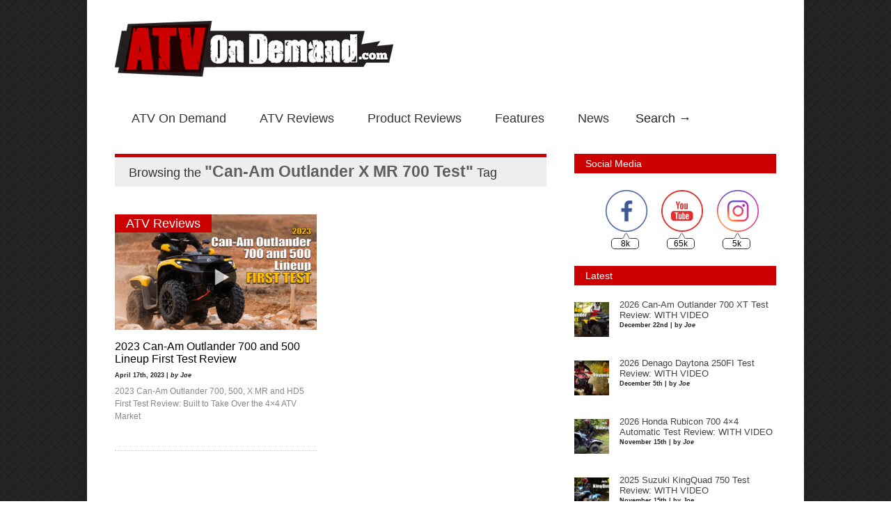

--- FILE ---
content_type: text/html; charset=UTF-8
request_url: https://www.atvondemand.com/tag/can-am-outlander-x-mr-700-test/
body_size: 12461
content:

<!doctype html >
<!--[if lt IE 7]> <html class="no-js ie6 oldie" lang="en"> <![endif]-->
<!--[if IE 7]>    <html class="no-js ie7 oldie" lang="en"> <![endif]-->
<!--[if IE 8]>    <html class="no-js ie8 oldie" lang="en"> <![endif]-->
<!--[if gt IE 8]><!--> <html class="no-js" lang="en-US"> <!--<![endif]-->

<head>
	
	<meta http-equiv="Content-Type" content="text/html; charset=UTF-8"/>
	
	<title>Can-Am Outlander X MR 700 Test Archives - ATV On Demand</title>
	
		
	<meta name="description" content="ATV Tests and Product Reviews">

	<meta name="viewport" content="width=device-width, initial-scale=1, maximum-scale=1"> 
		
	<meta name='robots' content='index, follow, max-image-preview:large, max-snippet:-1, max-video-preview:-1' />
<script type="text/javascript" id="wpp-js" src="https://www.atvondemand.com/wp-content/plugins/wordpress-popular-posts/assets/js/wpp.min.js" data-sampling="0" data-sampling-rate="100" data-api-url="https://www.atvondemand.com/wp-json/wordpress-popular-posts" data-post-id="0" data-token="9988fb899e" data-lang="0" data-debug="0"></script>

	<!-- This site is optimized with the Yoast SEO plugin v23.2 - https://yoast.com/wordpress/plugins/seo/ -->
	<link rel="canonical" href="https://www.atvondemand.com/tag/can-am-outlander-x-mr-700-test/" />
	<meta property="og:locale" content="en_US" />
	<meta property="og:type" content="article" />
	<meta property="og:title" content="Can-Am Outlander X MR 700 Test Archives - ATV On Demand" />
	<meta property="og:url" content="https://www.atvondemand.com/tag/can-am-outlander-x-mr-700-test/" />
	<meta property="og:site_name" content="ATV On Demand" />
	<meta name="twitter:card" content="summary_large_image" />
	<script type="application/ld+json" class="yoast-schema-graph">{"@context":"https://schema.org","@graph":[{"@type":"CollectionPage","@id":"https://www.atvondemand.com/tag/can-am-outlander-x-mr-700-test/","url":"https://www.atvondemand.com/tag/can-am-outlander-x-mr-700-test/","name":"Can-Am Outlander X MR 700 Test Archives - ATV On Demand","isPartOf":{"@id":"https://www.atvondemand.com/#website"},"primaryImageOfPage":{"@id":"https://www.atvondemand.com/tag/can-am-outlander-x-mr-700-test/#primaryimage"},"image":{"@id":"https://www.atvondemand.com/tag/can-am-outlander-x-mr-700-test/#primaryimage"},"thumbnailUrl":"https://www.atvondemand.com/wp-content/uploads/2023/04/2023-Can-Am-Outlander-700-and-500-First-Test-Review-Cover-scaled.jpg","breadcrumb":{"@id":"https://www.atvondemand.com/tag/can-am-outlander-x-mr-700-test/#breadcrumb"},"inLanguage":"en-US"},{"@type":"ImageObject","inLanguage":"en-US","@id":"https://www.atvondemand.com/tag/can-am-outlander-x-mr-700-test/#primaryimage","url":"https://www.atvondemand.com/wp-content/uploads/2023/04/2023-Can-Am-Outlander-700-and-500-First-Test-Review-Cover-scaled.jpg","contentUrl":"https://www.atvondemand.com/wp-content/uploads/2023/04/2023-Can-Am-Outlander-700-and-500-First-Test-Review-Cover-scaled.jpg","width":2560,"height":1440},{"@type":"BreadcrumbList","@id":"https://www.atvondemand.com/tag/can-am-outlander-x-mr-700-test/#breadcrumb","itemListElement":[{"@type":"ListItem","position":1,"name":"Home","item":"https://www.atvondemand.com/"},{"@type":"ListItem","position":2,"name":"Can-Am Outlander X MR 700 Test"}]},{"@type":"WebSite","@id":"https://www.atvondemand.com/#website","url":"https://www.atvondemand.com/","name":"ATV on Demand","description":"ATV Tests and Product Reviews","publisher":{"@id":"https://www.atvondemand.com/#organization"},"potentialAction":[{"@type":"SearchAction","target":{"@type":"EntryPoint","urlTemplate":"https://www.atvondemand.com/?s={search_term_string}"},"query-input":"required name=search_term_string"}],"inLanguage":"en-US"},{"@type":"Organization","@id":"https://www.atvondemand.com/#organization","name":"ATV On Demand","url":"https://www.atvondemand.com/","logo":{"@type":"ImageObject","inLanguage":"en-US","@id":"https://www.atvondemand.com/#/schema/logo/image/","url":"https://www.atvondemand.com/wp-content/uploads/2021/06/ATVOD_logo_preferred_colorless3.png","contentUrl":"https://www.atvondemand.com/wp-content/uploads/2021/06/ATVOD_logo_preferred_colorless3.png","width":400,"height":100,"caption":"ATV On Demand"},"image":{"@id":"https://www.atvondemand.com/#/schema/logo/image/"},"sameAs":["https://www.facebook.com/ATVonDemand/","https://www.instagram.com/atvondemand/","https://www.youtube.com/user/ATVonDemand"]}]}</script>
	<!-- / Yoast SEO plugin. -->


<link rel='dns-prefetch' href='//www.googletagmanager.com' />
<link rel='dns-prefetch' href='//pagead2.googlesyndication.com' />
<link rel="alternate" type="application/rss+xml" title="ATV On Demand &raquo; Feed" href="https://www.atvondemand.com/feed/" />
<link rel="alternate" type="application/rss+xml" title="ATV On Demand &raquo; Can-Am Outlander X MR 700 Test Tag Feed" href="https://www.atvondemand.com/tag/can-am-outlander-x-mr-700-test/feed/" />
<script type="text/javascript">
/* <![CDATA[ */
window._wpemojiSettings = {"baseUrl":"https:\/\/s.w.org\/images\/core\/emoji\/15.0.3\/72x72\/","ext":".png","svgUrl":"https:\/\/s.w.org\/images\/core\/emoji\/15.0.3\/svg\/","svgExt":".svg","source":{"concatemoji":"https:\/\/www.atvondemand.com\/wp-includes\/js\/wp-emoji-release.min.js?ver=6.6.4"}};
/*! This file is auto-generated */
!function(i,n){var o,s,e;function c(e){try{var t={supportTests:e,timestamp:(new Date).valueOf()};sessionStorage.setItem(o,JSON.stringify(t))}catch(e){}}function p(e,t,n){e.clearRect(0,0,e.canvas.width,e.canvas.height),e.fillText(t,0,0);var t=new Uint32Array(e.getImageData(0,0,e.canvas.width,e.canvas.height).data),r=(e.clearRect(0,0,e.canvas.width,e.canvas.height),e.fillText(n,0,0),new Uint32Array(e.getImageData(0,0,e.canvas.width,e.canvas.height).data));return t.every(function(e,t){return e===r[t]})}function u(e,t,n){switch(t){case"flag":return n(e,"\ud83c\udff3\ufe0f\u200d\u26a7\ufe0f","\ud83c\udff3\ufe0f\u200b\u26a7\ufe0f")?!1:!n(e,"\ud83c\uddfa\ud83c\uddf3","\ud83c\uddfa\u200b\ud83c\uddf3")&&!n(e,"\ud83c\udff4\udb40\udc67\udb40\udc62\udb40\udc65\udb40\udc6e\udb40\udc67\udb40\udc7f","\ud83c\udff4\u200b\udb40\udc67\u200b\udb40\udc62\u200b\udb40\udc65\u200b\udb40\udc6e\u200b\udb40\udc67\u200b\udb40\udc7f");case"emoji":return!n(e,"\ud83d\udc26\u200d\u2b1b","\ud83d\udc26\u200b\u2b1b")}return!1}function f(e,t,n){var r="undefined"!=typeof WorkerGlobalScope&&self instanceof WorkerGlobalScope?new OffscreenCanvas(300,150):i.createElement("canvas"),a=r.getContext("2d",{willReadFrequently:!0}),o=(a.textBaseline="top",a.font="600 32px Arial",{});return e.forEach(function(e){o[e]=t(a,e,n)}),o}function t(e){var t=i.createElement("script");t.src=e,t.defer=!0,i.head.appendChild(t)}"undefined"!=typeof Promise&&(o="wpEmojiSettingsSupports",s=["flag","emoji"],n.supports={everything:!0,everythingExceptFlag:!0},e=new Promise(function(e){i.addEventListener("DOMContentLoaded",e,{once:!0})}),new Promise(function(t){var n=function(){try{var e=JSON.parse(sessionStorage.getItem(o));if("object"==typeof e&&"number"==typeof e.timestamp&&(new Date).valueOf()<e.timestamp+604800&&"object"==typeof e.supportTests)return e.supportTests}catch(e){}return null}();if(!n){if("undefined"!=typeof Worker&&"undefined"!=typeof OffscreenCanvas&&"undefined"!=typeof URL&&URL.createObjectURL&&"undefined"!=typeof Blob)try{var e="postMessage("+f.toString()+"("+[JSON.stringify(s),u.toString(),p.toString()].join(",")+"));",r=new Blob([e],{type:"text/javascript"}),a=new Worker(URL.createObjectURL(r),{name:"wpTestEmojiSupports"});return void(a.onmessage=function(e){c(n=e.data),a.terminate(),t(n)})}catch(e){}c(n=f(s,u,p))}t(n)}).then(function(e){for(var t in e)n.supports[t]=e[t],n.supports.everything=n.supports.everything&&n.supports[t],"flag"!==t&&(n.supports.everythingExceptFlag=n.supports.everythingExceptFlag&&n.supports[t]);n.supports.everythingExceptFlag=n.supports.everythingExceptFlag&&!n.supports.flag,n.DOMReady=!1,n.readyCallback=function(){n.DOMReady=!0}}).then(function(){return e}).then(function(){var e;n.supports.everything||(n.readyCallback(),(e=n.source||{}).concatemoji?t(e.concatemoji):e.wpemoji&&e.twemoji&&(t(e.twemoji),t(e.wpemoji)))}))}((window,document),window._wpemojiSettings);
/* ]]> */
</script>
<link rel='stylesheet' id='main_css-css' href='https://www.atvondemand.com/wp-content/themes/gonzo/style.css?ver=6.6.4' type='text/css' media='all' />
<style id='wp-emoji-styles-inline-css' type='text/css'>

	img.wp-smiley, img.emoji {
		display: inline !important;
		border: none !important;
		box-shadow: none !important;
		height: 1em !important;
		width: 1em !important;
		margin: 0 0.07em !important;
		vertical-align: -0.1em !important;
		background: none !important;
		padding: 0 !important;
	}
</style>
<link rel='stylesheet' id='wp-block-library-css' href='https://www.atvondemand.com/wp-includes/css/dist/block-library/style.min.css?ver=6.6.4' type='text/css' media='all' />
<style id='classic-theme-styles-inline-css' type='text/css'>
/*! This file is auto-generated */
.wp-block-button__link{color:#fff;background-color:#32373c;border-radius:9999px;box-shadow:none;text-decoration:none;padding:calc(.667em + 2px) calc(1.333em + 2px);font-size:1.125em}.wp-block-file__button{background:#32373c;color:#fff;text-decoration:none}
</style>
<style id='global-styles-inline-css' type='text/css'>
:root{--wp--preset--aspect-ratio--square: 1;--wp--preset--aspect-ratio--4-3: 4/3;--wp--preset--aspect-ratio--3-4: 3/4;--wp--preset--aspect-ratio--3-2: 3/2;--wp--preset--aspect-ratio--2-3: 2/3;--wp--preset--aspect-ratio--16-9: 16/9;--wp--preset--aspect-ratio--9-16: 9/16;--wp--preset--color--black: #000000;--wp--preset--color--cyan-bluish-gray: #abb8c3;--wp--preset--color--white: #ffffff;--wp--preset--color--pale-pink: #f78da7;--wp--preset--color--vivid-red: #cf2e2e;--wp--preset--color--luminous-vivid-orange: #ff6900;--wp--preset--color--luminous-vivid-amber: #fcb900;--wp--preset--color--light-green-cyan: #7bdcb5;--wp--preset--color--vivid-green-cyan: #00d084;--wp--preset--color--pale-cyan-blue: #8ed1fc;--wp--preset--color--vivid-cyan-blue: #0693e3;--wp--preset--color--vivid-purple: #9b51e0;--wp--preset--gradient--vivid-cyan-blue-to-vivid-purple: linear-gradient(135deg,rgba(6,147,227,1) 0%,rgb(155,81,224) 100%);--wp--preset--gradient--light-green-cyan-to-vivid-green-cyan: linear-gradient(135deg,rgb(122,220,180) 0%,rgb(0,208,130) 100%);--wp--preset--gradient--luminous-vivid-amber-to-luminous-vivid-orange: linear-gradient(135deg,rgba(252,185,0,1) 0%,rgba(255,105,0,1) 100%);--wp--preset--gradient--luminous-vivid-orange-to-vivid-red: linear-gradient(135deg,rgba(255,105,0,1) 0%,rgb(207,46,46) 100%);--wp--preset--gradient--very-light-gray-to-cyan-bluish-gray: linear-gradient(135deg,rgb(238,238,238) 0%,rgb(169,184,195) 100%);--wp--preset--gradient--cool-to-warm-spectrum: linear-gradient(135deg,rgb(74,234,220) 0%,rgb(151,120,209) 20%,rgb(207,42,186) 40%,rgb(238,44,130) 60%,rgb(251,105,98) 80%,rgb(254,248,76) 100%);--wp--preset--gradient--blush-light-purple: linear-gradient(135deg,rgb(255,206,236) 0%,rgb(152,150,240) 100%);--wp--preset--gradient--blush-bordeaux: linear-gradient(135deg,rgb(254,205,165) 0%,rgb(254,45,45) 50%,rgb(107,0,62) 100%);--wp--preset--gradient--luminous-dusk: linear-gradient(135deg,rgb(255,203,112) 0%,rgb(199,81,192) 50%,rgb(65,88,208) 100%);--wp--preset--gradient--pale-ocean: linear-gradient(135deg,rgb(255,245,203) 0%,rgb(182,227,212) 50%,rgb(51,167,181) 100%);--wp--preset--gradient--electric-grass: linear-gradient(135deg,rgb(202,248,128) 0%,rgb(113,206,126) 100%);--wp--preset--gradient--midnight: linear-gradient(135deg,rgb(2,3,129) 0%,rgb(40,116,252) 100%);--wp--preset--font-size--small: 13px;--wp--preset--font-size--medium: 20px;--wp--preset--font-size--large: 36px;--wp--preset--font-size--x-large: 42px;--wp--preset--spacing--20: 0.44rem;--wp--preset--spacing--30: 0.67rem;--wp--preset--spacing--40: 1rem;--wp--preset--spacing--50: 1.5rem;--wp--preset--spacing--60: 2.25rem;--wp--preset--spacing--70: 3.38rem;--wp--preset--spacing--80: 5.06rem;--wp--preset--shadow--natural: 6px 6px 9px rgba(0, 0, 0, 0.2);--wp--preset--shadow--deep: 12px 12px 50px rgba(0, 0, 0, 0.4);--wp--preset--shadow--sharp: 6px 6px 0px rgba(0, 0, 0, 0.2);--wp--preset--shadow--outlined: 6px 6px 0px -3px rgba(255, 255, 255, 1), 6px 6px rgba(0, 0, 0, 1);--wp--preset--shadow--crisp: 6px 6px 0px rgba(0, 0, 0, 1);}:where(.is-layout-flex){gap: 0.5em;}:where(.is-layout-grid){gap: 0.5em;}body .is-layout-flex{display: flex;}.is-layout-flex{flex-wrap: wrap;align-items: center;}.is-layout-flex > :is(*, div){margin: 0;}body .is-layout-grid{display: grid;}.is-layout-grid > :is(*, div){margin: 0;}:where(.wp-block-columns.is-layout-flex){gap: 2em;}:where(.wp-block-columns.is-layout-grid){gap: 2em;}:where(.wp-block-post-template.is-layout-flex){gap: 1.25em;}:where(.wp-block-post-template.is-layout-grid){gap: 1.25em;}.has-black-color{color: var(--wp--preset--color--black) !important;}.has-cyan-bluish-gray-color{color: var(--wp--preset--color--cyan-bluish-gray) !important;}.has-white-color{color: var(--wp--preset--color--white) !important;}.has-pale-pink-color{color: var(--wp--preset--color--pale-pink) !important;}.has-vivid-red-color{color: var(--wp--preset--color--vivid-red) !important;}.has-luminous-vivid-orange-color{color: var(--wp--preset--color--luminous-vivid-orange) !important;}.has-luminous-vivid-amber-color{color: var(--wp--preset--color--luminous-vivid-amber) !important;}.has-light-green-cyan-color{color: var(--wp--preset--color--light-green-cyan) !important;}.has-vivid-green-cyan-color{color: var(--wp--preset--color--vivid-green-cyan) !important;}.has-pale-cyan-blue-color{color: var(--wp--preset--color--pale-cyan-blue) !important;}.has-vivid-cyan-blue-color{color: var(--wp--preset--color--vivid-cyan-blue) !important;}.has-vivid-purple-color{color: var(--wp--preset--color--vivid-purple) !important;}.has-black-background-color{background-color: var(--wp--preset--color--black) !important;}.has-cyan-bluish-gray-background-color{background-color: var(--wp--preset--color--cyan-bluish-gray) !important;}.has-white-background-color{background-color: var(--wp--preset--color--white) !important;}.has-pale-pink-background-color{background-color: var(--wp--preset--color--pale-pink) !important;}.has-vivid-red-background-color{background-color: var(--wp--preset--color--vivid-red) !important;}.has-luminous-vivid-orange-background-color{background-color: var(--wp--preset--color--luminous-vivid-orange) !important;}.has-luminous-vivid-amber-background-color{background-color: var(--wp--preset--color--luminous-vivid-amber) !important;}.has-light-green-cyan-background-color{background-color: var(--wp--preset--color--light-green-cyan) !important;}.has-vivid-green-cyan-background-color{background-color: var(--wp--preset--color--vivid-green-cyan) !important;}.has-pale-cyan-blue-background-color{background-color: var(--wp--preset--color--pale-cyan-blue) !important;}.has-vivid-cyan-blue-background-color{background-color: var(--wp--preset--color--vivid-cyan-blue) !important;}.has-vivid-purple-background-color{background-color: var(--wp--preset--color--vivid-purple) !important;}.has-black-border-color{border-color: var(--wp--preset--color--black) !important;}.has-cyan-bluish-gray-border-color{border-color: var(--wp--preset--color--cyan-bluish-gray) !important;}.has-white-border-color{border-color: var(--wp--preset--color--white) !important;}.has-pale-pink-border-color{border-color: var(--wp--preset--color--pale-pink) !important;}.has-vivid-red-border-color{border-color: var(--wp--preset--color--vivid-red) !important;}.has-luminous-vivid-orange-border-color{border-color: var(--wp--preset--color--luminous-vivid-orange) !important;}.has-luminous-vivid-amber-border-color{border-color: var(--wp--preset--color--luminous-vivid-amber) !important;}.has-light-green-cyan-border-color{border-color: var(--wp--preset--color--light-green-cyan) !important;}.has-vivid-green-cyan-border-color{border-color: var(--wp--preset--color--vivid-green-cyan) !important;}.has-pale-cyan-blue-border-color{border-color: var(--wp--preset--color--pale-cyan-blue) !important;}.has-vivid-cyan-blue-border-color{border-color: var(--wp--preset--color--vivid-cyan-blue) !important;}.has-vivid-purple-border-color{border-color: var(--wp--preset--color--vivid-purple) !important;}.has-vivid-cyan-blue-to-vivid-purple-gradient-background{background: var(--wp--preset--gradient--vivid-cyan-blue-to-vivid-purple) !important;}.has-light-green-cyan-to-vivid-green-cyan-gradient-background{background: var(--wp--preset--gradient--light-green-cyan-to-vivid-green-cyan) !important;}.has-luminous-vivid-amber-to-luminous-vivid-orange-gradient-background{background: var(--wp--preset--gradient--luminous-vivid-amber-to-luminous-vivid-orange) !important;}.has-luminous-vivid-orange-to-vivid-red-gradient-background{background: var(--wp--preset--gradient--luminous-vivid-orange-to-vivid-red) !important;}.has-very-light-gray-to-cyan-bluish-gray-gradient-background{background: var(--wp--preset--gradient--very-light-gray-to-cyan-bluish-gray) !important;}.has-cool-to-warm-spectrum-gradient-background{background: var(--wp--preset--gradient--cool-to-warm-spectrum) !important;}.has-blush-light-purple-gradient-background{background: var(--wp--preset--gradient--blush-light-purple) !important;}.has-blush-bordeaux-gradient-background{background: var(--wp--preset--gradient--blush-bordeaux) !important;}.has-luminous-dusk-gradient-background{background: var(--wp--preset--gradient--luminous-dusk) !important;}.has-pale-ocean-gradient-background{background: var(--wp--preset--gradient--pale-ocean) !important;}.has-electric-grass-gradient-background{background: var(--wp--preset--gradient--electric-grass) !important;}.has-midnight-gradient-background{background: var(--wp--preset--gradient--midnight) !important;}.has-small-font-size{font-size: var(--wp--preset--font-size--small) !important;}.has-medium-font-size{font-size: var(--wp--preset--font-size--medium) !important;}.has-large-font-size{font-size: var(--wp--preset--font-size--large) !important;}.has-x-large-font-size{font-size: var(--wp--preset--font-size--x-large) !important;}
:where(.wp-block-post-template.is-layout-flex){gap: 1.25em;}:where(.wp-block-post-template.is-layout-grid){gap: 1.25em;}
:where(.wp-block-columns.is-layout-flex){gap: 2em;}:where(.wp-block-columns.is-layout-grid){gap: 2em;}
:root :where(.wp-block-pullquote){font-size: 1.5em;line-height: 1.6;}
</style>
<link rel='stylesheet' id='SFSImainCss-css' href='https://www.atvondemand.com/wp-content/plugins/ultimate-social-media-icons/css/sfsi-style.css?ver=2.9.2' type='text/css' media='all' />
<link rel='stylesheet' id='wordpress-popular-posts-css-css' href='https://www.atvondemand.com/wp-content/themes/gonzo/wpp.css?ver=7.0.1' type='text/css' media='all' />
<link rel='stylesheet' id='gallery-to-slideshow-css' href='https://www.atvondemand.com/wp-content/themes/gonzo/includes/plugins/gallery-to-slideshow/css/gallery-to-slideshow.css?ver=1.4.2' type='text/css' media='all' />
<script type="text/javascript" id="jquery-core-js-extra">
/* <![CDATA[ */
var gonzo_script = {"post_id":"14613","ajaxurl":"https:\/\/www.atvondemand.com\/wp-admin\/admin-ajax.php"};
/* ]]> */
</script>
<script type="text/javascript" src="https://www.atvondemand.com/wp-includes/js/jquery/jquery.min.js?ver=3.7.1" id="jquery-core-js"></script>
<script type="text/javascript" src="https://www.atvondemand.com/wp-includes/js/jquery/jquery-migrate.min.js?ver=3.4.1" id="jquery-migrate-js"></script>
<script type="text/javascript" src="https://www.atvondemand.com/wp-content/themes/gonzo/js/libs/modernizr-2.0.6.min.js?ver=6.6.4" id="modernizr-js"></script>
<script type="text/javascript" src="https://www.atvondemand.com/wp-content/themes/gonzo/js/scripts.js?ver=6.6.4" id="scripts-js"></script>
<link rel="https://api.w.org/" href="https://www.atvondemand.com/wp-json/" /><link rel="alternate" title="JSON" type="application/json" href="https://www.atvondemand.com/wp-json/wp/v2/tags/2077" /><link rel="EditURI" type="application/rsd+xml" title="RSD" href="https://www.atvondemand.com/xmlrpc.php?rsd" />
<meta name="generator" content="WordPress 6.6.4" />
<meta name="generator" content="Site Kit by Google 1.132.0" /><meta name="follow.[base64]" content="X3NRCn28WUS2g50BHcqm"/>            <style id="wpp-loading-animation-styles">@-webkit-keyframes bgslide{from{background-position-x:0}to{background-position-x:-200%}}@keyframes bgslide{from{background-position-x:0}to{background-position-x:-200%}}.wpp-widget-block-placeholder,.wpp-shortcode-placeholder{margin:0 auto;width:60px;height:3px;background:#dd3737;background:linear-gradient(90deg,#dd3737 0%,#571313 10%,#dd3737 100%);background-size:200% auto;border-radius:3px;-webkit-animation:bgslide 1s infinite linear;animation:bgslide 1s infinite linear}</style>
            
<!-- Google AdSense meta tags added by Site Kit -->
<meta name="google-adsense-platform-account" content="ca-host-pub-2644536267352236">
<meta name="google-adsense-platform-domain" content="sitekit.withgoogle.com">
<!-- End Google AdSense meta tags added by Site Kit -->

<!-- Google AdSense snippet added by Site Kit -->
<script type="text/javascript" async="async" src="https://pagead2.googlesyndication.com/pagead/js/adsbygoogle.js?client=ca-pub-0373477899402788&amp;host=ca-host-pub-2644536267352236" crossorigin="anonymous"></script>

<!-- End Google AdSense snippet added by Site Kit -->
	
	<!--[if IE 8]><link rel="stylesheet" type="text/css" media="all" href="https://www.atvondemand.com/wp-content/themes/gonzo/css/ie8.css" /><![endif]-->
	
	<!--[if IE 7]><link rel="stylesheet" type="text/css" media="all" href="https://www.atvondemand.com/wp-content/themes/gonzo/css/ie7.css" /><![endif]-->
	
	
	<link href='http://fonts.googleapis.com/css?family=Open+Sans:400italic,700italic,400,700' rel='stylesheet' type='text/css'>
	
		
	<noscript>
		<style>
			.es-carousel ul{display:block;}
		</style>
	</noscript>	
	
	<style>#back-top a:hover span, input.omc-header-search-button, .widget_calendar thead>tr>th, a.omc-blog-one-anchor, span.omc-module-a-stars-over, span.leading-article.omc-module-a-stars-over, span.omc-blog-two-stars-over, span.omc-featured-stars-over, .flex-direction-nav li .prev:hover, .flex-direction-nav li .next:hover, a.omc-social-small:hover, .es-nav span.es-nav-next:hover, .es-nav span.es-nav-prev:hover {background-color:#cc0000;}

	.widget_categories > ul > li > a:hover, a#omc-main-navigation ul li.current-menu-item a, nav#omc-main-navigation ul li.current-category-ancestor a, nav#omc-main-navigation ul li.current-menu-parent a, nav#omc-main-navigation ul li.current-post-ancestor a, a.omc-featured-label, a.omc-flex-category, h1.omc-half-width-label a,	a.omc-title-category-context, div.omc-category-block a, span.omc-criteria-percentage, div.omc-authorbox p a, h3.omc-default-widget-header, div.search-button, h3.widgettitle, h3.widgettitle span, 	.widget_categories > ul > li > a:hover, .flex-control-nav li a:hover, .flex-control-nav li a.active, .style1 ul.tabbernav li.tabberactive a, h3.omc-blog-two-cat a, h2.omc-quarter-width-label a, .pagination span, h3.omc-blog-one-cat a, nav#omc-main-navigation ul.sub-menu,  nav#omc-main-navigation ul.sub-menu,  .omc-footer-widget .tagcloud a:hover, input.search_button_sidebar, nav#omc-main-navigation ul li.current-menu-item a, nav#omc-main-navigation ul li.current-category-ancestor a, nav#omc-main-navigation ul li.current-menu-parent a, nav#omc-main-navigation ul li.current-post-ancestor a, a.omc-mobile-back-to-top, h3#comments-title, article#omc-full-article ul.omc-tabs li.active  {background:#cc0000;}

	::-moz-selection {background:#cc0000;}
	::selection {background:#cc0000;}

	div.omc-featured-overlay h1 a:hover, h5.omc-also-in a, table#wp-calendar>tbody>tr>td>a, tfoot>tr>td>a, tfoot>tr>td>a:link, tfoot>tr>td>a:visited, tfoot>tr>td>a:hover, tfoot>tr>td>a:active, .widget_calendar table#wp-calendar > tbody > tr > td > a {color:#cc0000;} 

	.flickr_badge_image:hover, .widget_nav_menu ul li a:hover, .widget_pages ul li a:hover, .widget_recent_entries ul li a:hover, .widget_archive ul li a:hover {border-color:#cc0000;}

	div.omc-cat-top  {border-top-color:#cc0000; !important}     
	
	li.comment > div {border-bottom-color:#cc0000; !important}
	
	body {background:url(https://www.atvondemand.com/wp-content/themes/gonzo/images/backgrounds/tactile_noise.png) scroll transparent;} #omc-container {box-shadow:0px 0px 10px rgba(0, 0, 0, 0.1); -moz-box-shadow:0px 0px 10px rgba(0, 0, 0, 0.1);}/* Put your custom css in here  */
.xoxo > li { margin-bottom:0; }
@media only screen and (max-width: 480px) { /*Remove background for 320px displays*/
	div#omc-transparent-layer {background:none;}
}

body {font-family:Open Sans, sans-serif;}body {font-size:12px;}article#omc-full-article p {color:#333333}
</style>
	
</head>

<body class="archive tag tag-can-am-outlander-x-mr-700-test tag-2077 sfsi_actvite_theme_thin" >

	<div id="fb-root">
	</div>
	<script>(function(d, s, id) {var js, fjs = d.getElementsByTagName(s)[0];  if (d.getElementById(id)) return;  js = d.createElement(s); js.id = id;  js.src = "//connect.facebook.net/en_US/all.js#xfbml=1";  fjs.parentNode.insertBefore(js, fjs); }(document, 'script', 'facebook-jssdk'));</script>

	<div id="omc-transparent-layer">
	
	<!-- <div class="preloaders" style=""></div>  -->
		
				
		<div id="omc-container">
			
			<header>
			
					
				
				<a id="omc-logo" href="https://www.atvondemand.com"><img src="https://www.atvondemand.com//wp-content/uploads/2013/03/ATVOD_logo_preferred_colorless3.png" alt="ATV On Demand logo"  /></a>
					
				<nav id="omc-main-navigation">				
				
										
					<div class="omc-over-480"><ul id="menu-main-menu" class="menu"><li id='menu-item-9854'  class="menu-item menu-item-type-post_type menu-item-object-page menu-item-home menu-item-has-children"><a  href="https://www.atvondemand.com/">ATV On Demand</a> 
<ul class="sub-menu">
<li id='menu-item-10823'  class="menu-item menu-item-type-custom menu-item-object-custom"><a  href="http://utvondemand.com/">UTV on Demand</a> </li>
</ul>
</li>
<li id='menu-item-9824'  class="menu-item menu-item-type-taxonomy menu-item-object-category menu-item-has-children"><a  href="https://www.atvondemand.com/category/atv-reviews/">ATV Reviews</a> 
<ul class="sub-menu">
<li id='menu-item-9826'  class="menu-item menu-item-type-taxonomy menu-item-object-category"><a  href="https://www.atvondemand.com/category/atv-reviews/sport-atv/">Sport</a> </li>
<li id='menu-item-9827'  class="menu-item menu-item-type-taxonomy menu-item-object-category"><a  href="https://www.atvondemand.com/category/atv-reviews/sport-utility/">Sport Utility</a> </li>
<li id='menu-item-9828'  class="menu-item menu-item-type-taxonomy menu-item-object-category"><a  href="https://www.atvondemand.com/category/atv-reviews/vintage-atv/">Vintage</a> </li>
<li id='menu-item-9829'  class="menu-item menu-item-type-taxonomy menu-item-object-category"><a  href="https://www.atvondemand.com/category/atv-reviews/youth-atv/">Youth</a> </li>
<li id='menu-item-9839'  class="menu-item menu-item-type-taxonomy menu-item-object-category"><a  href="https://www.atvondemand.com/category/atv-reviews/atv-projects/">Projects</a> </li>
<li id='menu-item-9825'  class="menu-item menu-item-type-taxonomy menu-item-object-category"><a  href="https://www.atvondemand.com/category/atv-reviews/shootouts/">Shootouts</a> </li>
</ul>
</li>
<li id='menu-item-9838'  class="menu-item menu-item-type-taxonomy menu-item-object-category menu-item-has-children"><a  href="https://www.atvondemand.com/category/product-reviews/">Product Reviews</a> 
<ul class="sub-menu">
<li id='menu-item-9848'  class="menu-item menu-item-type-taxonomy menu-item-object-category"><a  href="https://www.atvondemand.com/category/product-reviews/engine-product-reviews/">Engine</a> </li>
<li id='menu-item-9845'  class="menu-item menu-item-type-taxonomy menu-item-object-category"><a  href="https://www.atvondemand.com/category/product-reviews/chassis-suspension/">Chassis/Suspension</a> </li>
<li id='menu-item-9850'  class="menu-item menu-item-type-taxonomy menu-item-object-category"><a  href="https://www.atvondemand.com/category/product-reviews/tires-wheels/">Tires/Wheels</a> </li>
<li id='menu-item-9847'  class="menu-item menu-item-type-taxonomy menu-item-object-category"><a  href="https://www.atvondemand.com/category/product-reviews/controls/">Controls</a> </li>
<li id='menu-item-9853'  class="menu-item menu-item-type-taxonomy menu-item-object-category"><a  href="https://www.atvondemand.com/category/product-reviews/protection/">Protection</a> </li>
<li id='menu-item-9851'  class="menu-item menu-item-type-taxonomy menu-item-object-category"><a  href="https://www.atvondemand.com/category/product-reviews/braking/">Braking</a> </li>
<li id='menu-item-9844'  class="menu-item menu-item-type-taxonomy menu-item-object-category"><a  href="https://www.atvondemand.com/category/product-reviews/bodygraphics/">Body/Graphics</a> </li>
<li id='menu-item-9852'  class="menu-item menu-item-type-taxonomy menu-item-object-category"><a  href="https://www.atvondemand.com/category/product-reviews/utilityk-implements/">Implements</a> </li>
<li id='menu-item-9849'  class="menu-item menu-item-type-taxonomy menu-item-object-category"><a  href="https://www.atvondemand.com/category/product-reviews/riding-gear-product-reviews/">Riding Gear</a> </li>
<li id='menu-item-9846'  class="menu-item menu-item-type-taxonomy menu-item-object-category"><a  href="https://www.atvondemand.com/category/product-reviews/chemicals-tools/">Chemicals/Tools</a> </li>
</ul>
</li>
<li id='menu-item-9830'  class="menu-item menu-item-type-taxonomy menu-item-object-category menu-item-has-children"><a  href="https://www.atvondemand.com/category/features/">Features</a> 
<ul class="sub-menu">
<li id='menu-item-10980'  class="menu-item menu-item-type-taxonomy menu-item-object-category"><a  href="https://www.atvondemand.com/category/features/tech-tips-features/">Tech Tips</a> </li>
<li id='menu-item-9833'  class="menu-item menu-item-type-taxonomy menu-item-object-category"><a  href="https://www.atvondemand.com/category/features/first-looks/">First Looks</a> </li>
<li id='menu-item-9843'  class="menu-item menu-item-type-taxonomy menu-item-object-category"><a  href="https://www.atvondemand.com/category/features/track-and-trails/">Tracks/Trails</a> </li>
<li id='menu-item-9832'  class="menu-item menu-item-type-taxonomy menu-item-object-category"><a  href="https://www.atvondemand.com/category/features/events/">Events</a> </li>
<li id='menu-item-9831'  class="menu-item menu-item-type-taxonomy menu-item-object-category"><a  href="https://www.atvondemand.com/category/features/buyers-guide/">Buyers Guides</a> </li>
</ul>
</li>
<li id='menu-item-9834'  class="menu-item menu-item-type-taxonomy menu-item-object-category menu-item-has-children"><a  href="https://www.atvondemand.com/category/news/">News</a> 
<ul class="sub-menu">
<li id='menu-item-9836'  class="menu-item menu-item-type-taxonomy menu-item-object-category"><a  href="https://www.atvondemand.com/category/news/new-product/">New Product</a> </li>
<li id='menu-item-9837'  class="menu-item menu-item-type-taxonomy menu-item-object-category"><a  href="https://www.atvondemand.com/category/news/racing/">Racing</a> </li>
<li id='menu-item-9835'  class="menu-item menu-item-type-taxonomy menu-item-object-category"><a  href="https://www.atvondemand.com/category/news/industry/">Industry</a> </li>
</ul>
</li>
<li id="omc-header-search">				
						<span id="omc-search-overlay">Search &rarr;</span>
						<form method="get" id="desktop-search" class="omc-search-form" action="https://www.atvondemand.com/">
							<input type="text" class="omc-header-search-input-box" value=""  name="s" id="fffff">
							<input type="submit" class="omc-header-search-button" id="searchsubmit" value="">
						</form>
					</li></ul></div>					
										
					<br class="clear" />
					
					<div class="omc-under-480"><select id="omc-mobile-menu"><option value="#">Navigation</option><option value="https://www.atvondemand.com/">ATV On Demand</option><option value="http://utvondemand.com/">UTV on Demand</option><option value="https://www.atvondemand.com/category/atv-reviews/">ATV Reviews</option><option value="https://www.atvondemand.com/category/atv-reviews/sport-atv/">Sport</option><option value="https://www.atvondemand.com/category/atv-reviews/sport-utility/">Sport Utility</option><option value="https://www.atvondemand.com/category/atv-reviews/vintage-atv/">Vintage</option><option value="https://www.atvondemand.com/category/atv-reviews/youth-atv/">Youth</option><option value="https://www.atvondemand.com/category/atv-reviews/atv-projects/">Projects</option><option value="https://www.atvondemand.com/category/atv-reviews/shootouts/">Shootouts</option><option value="https://www.atvondemand.com/category/product-reviews/">Product Reviews</option><option value="https://www.atvondemand.com/category/product-reviews/engine-product-reviews/">Engine</option><option value="https://www.atvondemand.com/category/product-reviews/chassis-suspension/">Chassis/Suspension</option><option value="https://www.atvondemand.com/category/product-reviews/tires-wheels/">Tires/Wheels</option><option value="https://www.atvondemand.com/category/product-reviews/controls/">Controls</option><option value="https://www.atvondemand.com/category/product-reviews/protection/">Protection</option><option value="https://www.atvondemand.com/category/product-reviews/braking/">Braking</option><option value="https://www.atvondemand.com/category/product-reviews/bodygraphics/">Body/Graphics</option><option value="https://www.atvondemand.com/category/product-reviews/utilityk-implements/">Implements</option><option value="https://www.atvondemand.com/category/product-reviews/riding-gear-product-reviews/">Riding Gear</option><option value="https://www.atvondemand.com/category/product-reviews/chemicals-tools/">Chemicals/Tools</option><option value="https://www.atvondemand.com/category/features/">Features</option><option value="https://www.atvondemand.com/category/features/tech-tips-features/">Tech Tips</option><option value="https://www.atvondemand.com/category/features/first-looks/">First Looks</option><option value="https://www.atvondemand.com/category/features/track-and-trails/">Tracks/Trails</option><option value="https://www.atvondemand.com/category/features/events/">Events</option><option value="https://www.atvondemand.com/category/features/buyers-guide/">Buyers Guides</option><option value="https://www.atvondemand.com/category/news/">News</option><option value="https://www.atvondemand.com/category/news/new-product/">New Product</option><option value="https://www.atvondemand.com/category/news/racing/">Racing</option><option value="https://www.atvondemand.com/category/news/industry/">Industry</option></select></div>						
					<div id="omc-header-search-mobi">		
					
						<form method="get" id="mobi-search" class="omc-mobi-search-form" action="https://www.atvondemand.com/">
						
							<input type="text" class="omc-header-mobi-search-input-box" value=""  name="s" id="mobi-mobi-search">
							
							<input type="submit" class="omc-header-mobi-search-button" id="seadssdrchsubmit" value="">
							
						</form>
						
					</div>	
						
				</nav>
				
				<br class="clear" />				
				
			</header>
<section id="omc-main">	
	
	<div class="omc-cat-top"><h1>Browsing the <em>"Can-Am Outlander X MR 700 Test"</em> Tag </h1></div>	

			

<article class="omc-blog-two omc-half-width-category" id="post-14613">		
    	
	<div class="omc-resize-290 omc-blog">		

				
		<h3 class="omc-blog-two-cat"><a href="https://www.atvondemand.com/?cat=2">ATV Reviews</a></h3>
		
				
		<a href="https://www.atvondemand.com/2023-can-am-outlander-700-and-500-lineup-first-test-review/" >
		
			<span class="module-a-video-icon-big omc-half-width-icon omc-module-b-left"></span>			
			<img src="https://www.atvondemand.com/wp-content/uploads/2023/04/2023-Can-Am-Outlander-700-and-500-First-Test-Review-Cover-290x166.jpg" class="omc-image-resize wp-post-image" alt="" decoding="async" />
		</a>
		
	</div><!-- /omc-resize-290 -->
	
	<div class="omc-blog-two-text">
	
		<h2><a href="https://www.atvondemand.com/2023-can-am-outlander-700-and-500-lineup-first-test-review/">2023 Can-Am Outlander 700 and 500 Lineup First Test Review</a></h2>

		<p class="omc-blog-two-date">April 17th, 2023 | <em>by Joe</em></p>
		
		<p class="omc-blog-two-exceprt" >2023 Can-Am Outlander 700, 500, X MR and HD5 First Test Review: Built to Take Over the 4&#215;4 ATV Market </p>
		
		<br class="clear" />
	
	</div><!-- /omc-blog-two-text -->
	
</article>

 

<br class="clear" />

	
</section><!-- /omc-main -->

<section id="omc-sidebar" class="omc-right">

<a href="#top" class="omc-mobile-back-to-top">Back to Top ↑</a>

<ul class="xoxo">
<li id="sfsi-widget-2" class="omc-widget sfsi"><h3 class="widgettitle"><span>Social Media</span></h3>		<div class="sfsi_widget" data-position="widget" style="display:flex;flex-wrap:wrap;justify-content: center">
			<div id='sfsi_wDiv'></div>
			<div class="norm_row sfsi_wDiv "  style="width:400px;position:absolute;;text-align:center"><div style='width:60px; height:60px;margin-left:20px;margin-bottom:30px; ' class='sfsi_wicons shuffeldiv ' ><div class='inerCnt'><a class=' sficn' data-effect='' target='_blank'  href='https://www.facebook.com/ATVonDemand/' id='sfsiid_facebook_icon' style='width:60px;height:60px;opacity:1;'  ><img data-pin-nopin='true' alt='Facebook' title='Facebook' src='https://www.atvondemand.com/wp-content/plugins/ultimate-social-media-icons/images/icons_theme/thin/thin_facebook.png' width='60' height='60' style='' class='sfcm sfsi_wicon ' data-effect=''   /></a><span class="bot_no ">8k</span></div></div><div style='width:60px; height:60px;margin-left:20px;margin-bottom:30px; ' class='sfsi_wicons shuffeldiv ' ><div class='inerCnt'><a class=' sficn' data-effect='' target='_blank'  href='https://www.youtube.com/user/ATVonDemand' id='sfsiid_youtube_icon' style='width:60px;height:60px;opacity:1;'  ><img data-pin-nopin='true' alt='YouTube' title='YouTube' src='https://www.atvondemand.com/wp-content/plugins/ultimate-social-media-icons/images/icons_theme/thin/thin_youtube.png' width='60' height='60' style='' class='sfcm sfsi_wicon ' data-effect=''   /></a><span class="bot_no ">65k</span></div></div><div style='width:60px; height:60px;margin-left:20px;margin-bottom:30px; ' class='sfsi_wicons shuffeldiv ' ><div class='inerCnt'><a class=' sficn' data-effect='' target='_blank'  href='https://www.instagram.com/atvondemand/' id='sfsiid_instagram_icon' style='width:60px;height:60px;opacity:1;'  ><img data-pin-nopin='true' alt='Instagram' title='Instagram' src='https://www.atvondemand.com/wp-content/plugins/ultimate-social-media-icons/images/icons_theme/thin/thin_instagram.png' width='60' height='60' style='' class='sfcm sfsi_wicon ' data-effect=''   /></a><span class="bot_no ">5k</span></div></div></div ><div id="sfsi_holder" class="sfsi_holders" style="position: relative; float: left;width:100%;z-index:-1;"></div ><script>window.addEventListener("sfsi_functions_loaded", function()
			{
				if (typeof sfsi_widget_set == "function") {
					sfsi_widget_set();
				}
			}); </script>			<div style="clear: both;"></div>
		</div>
	</li>		<li id="recent-posts-4" class="omc-widget widget_recent_entries">		<h3 class="widgettitle"><span>Latest</span></h3>		<ul>
				<li>
			<a href="https://www.atvondemand.com/2026-can-am-outlander-700-xt-test-review-with-video/">				
				<img src="https://www.atvondemand.com/wp-content/uploads/2025/12/2026_can-am_outlander_700_xt_test_review_thumbnail-50x50.jpg" class="wpp-thumbnail wp-post-image wp-post-image" alt="" decoding="async" loading="lazy" srcset="https://www.atvondemand.com/wp-content/uploads/2025/12/2026_can-am_outlander_700_xt_test_review_thumbnail-50x50.jpg 50w, https://www.atvondemand.com/wp-content/uploads/2025/12/2026_can-am_outlander_700_xt_test_review_thumbnail-150x150.jpg 150w, https://www.atvondemand.com/wp-content/uploads/2025/12/2026_can-am_outlander_700_xt_test_review_thumbnail-300x300.jpg 300w, https://www.atvondemand.com/wp-content/uploads/2025/12/2026_can-am_outlander_700_xt_test_review_thumbnail-186x186.jpg 186w" sizes="(max-width: 50px) 100vw, 50px" />					
			</a>				
			<a href="https://www.atvondemand.com/2026-can-am-outlander-700-xt-test-review-with-video/" title="2026 Can-Am Outlander 700 XT Test Review: WITH VIDEO">				
				<span class="wpp-post-title">2026 Can-Am Outlander 700 XT Test Review: WITH VIDEO</span>				
			</a>  				
			<span class="post-stats">December 22nd | by <span class="wpp-author">Joe</span></span>				
		</li>		<li>
			<a href="https://www.atvondemand.com/2026-denago-daytona-250fi-test-review-video-coming-soon/">				
				<img src="https://www.atvondemand.com/wp-content/uploads/2025/12/2026-Denago-Daytona-250-FI-Test-Review-Cover-v2-50x50.jpg" class="wpp-thumbnail wp-post-image wp-post-image" alt="" decoding="async" loading="lazy" srcset="https://www.atvondemand.com/wp-content/uploads/2025/12/2026-Denago-Daytona-250-FI-Test-Review-Cover-v2-50x50.jpg 50w, https://www.atvondemand.com/wp-content/uploads/2025/12/2026-Denago-Daytona-250-FI-Test-Review-Cover-v2-150x150.jpg 150w, https://www.atvondemand.com/wp-content/uploads/2025/12/2026-Denago-Daytona-250-FI-Test-Review-Cover-v2-300x300.jpg 300w, https://www.atvondemand.com/wp-content/uploads/2025/12/2026-Denago-Daytona-250-FI-Test-Review-Cover-v2-186x186.jpg 186w" sizes="(max-width: 50px) 100vw, 50px" />					
			</a>				
			<a href="https://www.atvondemand.com/2026-denago-daytona-250fi-test-review-video-coming-soon/" title="2026 Denago Daytona 250FI Test Review: WITH VIDEO">				
				<span class="wpp-post-title">2026 Denago Daytona 250FI Test Review: WITH VIDEO</span>				
			</a>  				
			<span class="post-stats">December 5th | by <span class="wpp-author">Joe</span></span>				
		</li>		<li>
			<a href="https://www.atvondemand.com/2026-honda-rubicon-700-test-review/">				
				<img src="https://www.atvondemand.com/wp-content/uploads/2025/11/2026_honda_rubicon_700x_4x4_test_review_cover-50x50.jpg" class="wpp-thumbnail wp-post-image wp-post-image" alt="" decoding="async" loading="lazy" srcset="https://www.atvondemand.com/wp-content/uploads/2025/11/2026_honda_rubicon_700x_4x4_test_review_cover-50x50.jpg 50w, https://www.atvondemand.com/wp-content/uploads/2025/11/2026_honda_rubicon_700x_4x4_test_review_cover-150x150.jpg 150w, https://www.atvondemand.com/wp-content/uploads/2025/11/2026_honda_rubicon_700x_4x4_test_review_cover-300x300.jpg 300w, https://www.atvondemand.com/wp-content/uploads/2025/11/2026_honda_rubicon_700x_4x4_test_review_cover-186x186.jpg 186w" sizes="(max-width: 50px) 100vw, 50px" />					
			</a>				
			<a href="https://www.atvondemand.com/2026-honda-rubicon-700-test-review/" title="2026 Honda Rubicon 700 4&#215;4 Automatic Test Review: WITH VIDEO">				
				<span class="wpp-post-title">2026 Honda Rubicon 700 4&#215;4 Automatic Test Review: WITH VIDEO</span>				
			</a>  				
			<span class="post-stats">November 15th | by <span class="wpp-author">Joe</span></span>				
		</li>		<li>
			<a href="https://www.atvondemand.com/2025-suzuki-kingquad-750-test-review/">				
				<img src="https://www.atvondemand.com/wp-content/uploads/2025/11/2025-Suzuki-KingQuad-750-Test-Review-Cover-50x50.jpg" class="wpp-thumbnail wp-post-image wp-post-image" alt="" decoding="async" loading="lazy" srcset="https://www.atvondemand.com/wp-content/uploads/2025/11/2025-Suzuki-KingQuad-750-Test-Review-Cover-50x50.jpg 50w, https://www.atvondemand.com/wp-content/uploads/2025/11/2025-Suzuki-KingQuad-750-Test-Review-Cover-150x150.jpg 150w, https://www.atvondemand.com/wp-content/uploads/2025/11/2025-Suzuki-KingQuad-750-Test-Review-Cover-300x300.jpg 300w, https://www.atvondemand.com/wp-content/uploads/2025/11/2025-Suzuki-KingQuad-750-Test-Review-Cover-186x186.jpg 186w" sizes="(max-width: 50px) 100vw, 50px" />					
			</a>				
			<a href="https://www.atvondemand.com/2025-suzuki-kingquad-750-test-review/" title="2025 Suzuki KingQuad 750 Test Review: WITH VIDEO">				
				<span class="wpp-post-title">2025 Suzuki KingQuad 750 Test Review: WITH VIDEO</span>				
			</a>  				
			<span class="post-stats">November 15th | by <span class="wpp-author">Joe</span></span>				
		</li>		<li>
			<a href="https://www.atvondemand.com/factory-yamaha-grizzly-700-race-test-review-ironman-gncc-2025/">				
				<img src="https://www.atvondemand.com/wp-content/uploads/2025/11/Factory-Yamaha-Grizzly-700-Race-Test-Review-Ironman-GNCC-2025-Cover-Photo-50x50.jpg" class="wpp-thumbnail wp-post-image wp-post-image" alt="" decoding="async" loading="lazy" srcset="https://www.atvondemand.com/wp-content/uploads/2025/11/Factory-Yamaha-Grizzly-700-Race-Test-Review-Ironman-GNCC-2025-Cover-Photo-50x50.jpg 50w, https://www.atvondemand.com/wp-content/uploads/2025/11/Factory-Yamaha-Grizzly-700-Race-Test-Review-Ironman-GNCC-2025-Cover-Photo-150x150.jpg 150w, https://www.atvondemand.com/wp-content/uploads/2025/11/Factory-Yamaha-Grizzly-700-Race-Test-Review-Ironman-GNCC-2025-Cover-Photo-300x300.jpg 300w, https://www.atvondemand.com/wp-content/uploads/2025/11/Factory-Yamaha-Grizzly-700-Race-Test-Review-Ironman-GNCC-2025-Cover-Photo-186x186.jpg 186w" sizes="(max-width: 50px) 100vw, 50px" />					
			</a>				
			<a href="https://www.atvondemand.com/factory-yamaha-grizzly-700-race-test-review-ironman-gncc-2025/" title="Factory Yamaha Grizzly 700 Race Test Review | Ironman GNCC 2025">				
				<span class="wpp-post-title">Factory Yamaha Grizzly 700 Race Test Review | Ironman GNCC 2025</span>				
			</a>  				
			<span class="post-stats">November 7th | by <span class="wpp-author">Joe</span></span>				
		</li>		<li>
			<a href="https://www.atvondemand.com/2026-kawasaki-brute-force-750-test-review-with-video/">				
				<img src="https://www.atvondemand.com/wp-content/uploads/2025/08/2026-Kawasaki-Brute-Force-750-Test-Cover-50x50.jpg" class="wpp-thumbnail wp-post-image wp-post-image" alt="" decoding="async" loading="lazy" srcset="https://www.atvondemand.com/wp-content/uploads/2025/08/2026-Kawasaki-Brute-Force-750-Test-Cover-50x50.jpg 50w, https://www.atvondemand.com/wp-content/uploads/2025/08/2026-Kawasaki-Brute-Force-750-Test-Cover-150x150.jpg 150w, https://www.atvondemand.com/wp-content/uploads/2025/08/2026-Kawasaki-Brute-Force-750-Test-Cover-300x300.jpg 300w, https://www.atvondemand.com/wp-content/uploads/2025/08/2026-Kawasaki-Brute-Force-750-Test-Cover-186x186.jpg 186w" sizes="(max-width: 50px) 100vw, 50px" />					
			</a>				
			<a href="https://www.atvondemand.com/2026-kawasaki-brute-force-750-test-review-with-video/" title="2026 Kawasaki Brute Force 750 Test Review: WITH VIDEO">				
				<span class="wpp-post-title">2026 Kawasaki Brute Force 750 Test Review: WITH VIDEO</span>				
			</a>  				
			<span class="post-stats">August 15th | by <span class="wpp-author">Joe</span></span>				
		</li>		</ul>
		</li>              <li id="fans_widget-3" class="omc-widget widget_fans_widget">                  <h3 class="widgettitle"><span>FANS</span></h3>							<div class="facebook-fan-box">
								<iframe src="//www.facebook.com/plugins/likebox.php?href=http%3A%2F%2Fwww.facebook.com%2F158065357836&amp;width=292&amp;height=258&amp;colorscheme=light&amp;show_faces=true&amp;border_color=%23fff&amp;stream=false&amp;header=false" scrolling="no" frameborder="0" style="border:none; overflow:hidden; width:292px; height:258px;" allowTransparency="true"></iframe>
							</div>
              </li>        	

</ul><!-- /xoxo -->

</section>	

<br class="clear" />

</div> <!-- end of #container -->
	
	<footer id="omc-boxed">
	
		<div id="omc-footer-border"></div>
	
		<div id="omc-inner-footer">

			<div class="omc-footer-widget-column">
				
				<div class="omc-footer-widget">
				
										
						<div class="omc-footer-widget">
						
							<img src="https://www.atvondemand.com//wp-content/uploads/2013/03/ATVOD_logo_footer.png" alt="footer logo" class="footer-logo" />
							<br/>
														<a class="omc-social-small facebook" href="https://www.facebook.com/pages/ATV-On-Demand/158065357836"></a>																												<a class="omc-social-small youtube" href="https://www.youtube.com/user/ATVonDemand"></a>														
							<!-- <a class="omc-social-small linkedinn" href="http://www.linkedin.com/your_user/"></a> -->
							<!-- <a class="omc-social-small instagram" href="http://www.instagram.com/your_user/"></a>	-->


							<br class="clear"/>
							<p></p>
							
						</div><!-- /omc-footer-widget -->
					
										
							
				
				</div><!-- /omc-footer-widget -->
				
			</div><!--- /first-footer-column -->

			<div class="omc-footer-widget-column">
				
						
					
			</div><!--- /second-footer-column -->

			<div class="omc-footer-widget-column">
				
						
					
			</div><!--- /third-footer-column -->

			<div class="omc-footer-widget-column no-right">
				
						
					
			</div><!--- /fourth-footer-column -->
			
			<br class="clear" />
		
		</div><!-- /omc-inner-footer -->
		
	</footer>
	
		
		<div class="omc-copyright-area">
			
			<div class="omc-copyright-left">
				
				<p>&copy; 2021 ATV On Demand<!--&copy; 2017 ATV On Demand--></p>
				
			</div><!-- /omc-copyright-left -->
			
			<div class="omc-copyright-right">
				
				<div class="menu"><ul>
<li class="page_item page-item-187"><a href="https://www.atvondemand.com/">ATV On Demand</a></li>
<li class="page_item page-item-848"><a href="https://www.atvondemand.com/contact/">Contact</a></li>
<li class="page_item page-item-9802"><a href="https://www.atvondemand.com/media-kit/">Media Kit</a></li>
</ul></div>
				
				<br class="clear" />
				
			</div><!-- /omc-copyright-right -->
			
			<br class="clear" /> 
		<a href="#top" class="omc-mobile-back-to-top omc-bottom-b-t-t">Back to Top &uarr;</a>	
		</div><!-- /omc-copyright-area -->
		
		

	<p id="back-top"><a href="#top"><span></span></a></p>

	                <!--facebook like and share js -->
                <div id="fb-root"></div>
                <script>
                    (function(d, s, id) {
                        var js, fjs = d.getElementsByTagName(s)[0];
                        if (d.getElementById(id)) return;
                        js = d.createElement(s);
                        js.id = id;
                        js.src = "//connect.facebook.net/en_US/sdk.js#xfbml=1&version=v2.5";
                        fjs.parentNode.insertBefore(js, fjs);
                    }(document, 'script', 'facebook-jssdk'));
                </script>
                <script>
window.addEventListener('sfsi_functions_loaded', function() {
    if (typeof sfsi_responsive_toggle == 'function') {
        sfsi_responsive_toggle(0);
        // console.log('sfsi_responsive_toggle');

    }
})
</script>
<script>
window.addEventListener('sfsi_functions_loaded', function() {
    if (typeof sfsi_plugin_version == 'function') {
        sfsi_plugin_version(2.77);
    }
});

function sfsi_processfurther(ref) {
    var feed_id = '[base64]';
    var feedtype = 8;
    var email = jQuery(ref).find('input[name="email"]').val();
    var filter = /^(([^<>()[\]\\.,;:\s@\"]+(\.[^<>()[\]\\.,;:\s@\"]+)*)|(\".+\"))@((\[[0-9]{1,3}\.[0-9]{1,3}\.[0-9]{1,3}\.[0-9]{1,3}\])|(([a-zA-Z\-0-9]+\.)+[a-zA-Z]{2,}))$/;
    if ((email != "Enter your email") && (filter.test(email))) {
        if (feedtype == "8") {
            var url = "https://api.follow.it/subscription-form/" + feed_id + "/" + feedtype;
            window.open(url, "popupwindow", "scrollbars=yes,width=1080,height=760");
            return true;
        }
    } else {
        alert("Please enter email address");
        jQuery(ref).find('input[name="email"]').focus();
        return false;
    }
}
</script>
<style type="text/css" aria-selected="true">
.sfsi_subscribe_Popinner {
    width: 100% !important;

    height: auto !important;

    
    padding: 18px 0px !important;

    background-color: #ffffff !important;
}

.sfsi_subscribe_Popinner form {
    margin: 0 20px !important;
}

.sfsi_subscribe_Popinner h5 {
    font-family: Helvetica,Arial,sans-serif !important;

    font-weight: bold !important;
                color: #000000 !important;    
        font-size: 16px !important;    
        text-align: center !important;        margin: 0 0 10px !important;
    padding: 0 !important;
}

.sfsi_subscription_form_field {
    margin: 5px 0 !important;
    width: 100% !important;
    display: inline-flex;
    display: -webkit-inline-flex;
}

.sfsi_subscription_form_field input {
    width: 100% !important;
    padding: 10px 0px !important;
}

.sfsi_subscribe_Popinner input[type=email] {
        font-family: Helvetica,Arial,sans-serif !important;    
    font-style: normal !important;
        
        font-size: 14px !important;    
        text-align: center !important;    }

.sfsi_subscribe_Popinner input[type=email]::-webkit-input-placeholder {

        font-family: Helvetica,Arial,sans-serif !important;    
    font-style: normal !important;
           
        font-size: 14px !important;    
        text-align: center !important;    }

.sfsi_subscribe_Popinner input[type=email]:-moz-placeholder {
    /* Firefox 18- */
        font-family: Helvetica,Arial,sans-serif !important;    
    font-style: normal !important;
        
        font-size: 14px !important;    
        text-align: center !important;    
}

.sfsi_subscribe_Popinner input[type=email]::-moz-placeholder {
    /* Firefox 19+ */
        font-family: Helvetica,Arial,sans-serif !important;    
        font-style: normal !important;
        
            font-size: 14px !important;                text-align: center !important;    }

.sfsi_subscribe_Popinner input[type=email]:-ms-input-placeholder {

    font-family: Helvetica,Arial,sans-serif !important;
    font-style: normal !important;
        
            font-size: 14px !important ;
            text-align: center !important;    }

.sfsi_subscribe_Popinner input[type=submit] {

        font-family: Helvetica,Arial,sans-serif !important;    
    font-weight: bold !important;
            color: #000000 !important;    
        font-size: 16px !important;    
        text-align: center !important;    
        background-color: #dedede !important;    }

.sfsi_shortcode_container {
        float: left;
    }

    .sfsi_shortcode_container .norm_row .sfsi_wDiv {
        position: relative !important;
    }

    .sfsi_shortcode_container .sfsi_holders {
        display: none;
    }

    </style>

<script type="text/javascript" src="https://www.atvondemand.com/wp-includes/js/jquery/ui/core.min.js?ver=1.13.3" id="jquery-ui-core-js"></script>
<script type="text/javascript" src="https://www.atvondemand.com/wp-content/plugins/ultimate-social-media-icons/js/shuffle/modernizr.custom.min.js?ver=6.6.4" id="SFSIjqueryModernizr-js"></script>
<script type="text/javascript" src="https://www.atvondemand.com/wp-content/plugins/ultimate-social-media-icons/js/shuffle/jquery.shuffle.min.js?ver=6.6.4" id="SFSIjqueryShuffle-js"></script>
<script type="text/javascript" src="https://www.atvondemand.com/wp-content/plugins/ultimate-social-media-icons/js/shuffle/random-shuffle-min.js?ver=6.6.4" id="SFSIjqueryrandom-shuffle-js"></script>
<script type="text/javascript" id="SFSICustomJs-js-extra">
/* <![CDATA[ */
var sfsi_icon_ajax_object = {"nonce":"5714446c0a","ajax_url":"https:\/\/www.atvondemand.com\/wp-admin\/admin-ajax.php","plugin_url":"https:\/\/www.atvondemand.com\/wp-content\/plugins\/ultimate-social-media-icons\/"};
/* ]]> */
</script>
<script type="text/javascript" src="https://www.atvondemand.com/wp-content/plugins/ultimate-social-media-icons/js/custom.js?ver=2.9.2" id="SFSICustomJs-js"></script>
<script type="text/javascript" src="https://www.atvondemand.com/wp-content/themes/gonzo/includes/plugins/gallery-to-slideshow/js/libs/flexslider/jquery.flexslider-min.js?ver=1.8" id="flexslider-js"></script>
<script type="text/javascript" src="https://www.atvondemand.com/wp-content/themes/gonzo/includes/plugins/gallery-to-slideshow/js/gallery.to.slideshow.min.js?ver=1.4.2" id="gallery-to-slideshow-js"></script>

	<!--[if lt IE 7 ]>
		<script src="//ajax.googleapis.com/ajax/libs/chrome-frame/1.0.2/CFInstall.min.js"></script>
		<script>window.attachEvent("onload",function(){CFInstall.check({mode:"overlay"})})</script>
	<![endif]-->

	</div><!-- /transparent-layer -->
	
		
</body>

</html>


--- FILE ---
content_type: text/html; charset=utf-8
request_url: https://www.google.com/recaptcha/api2/aframe
body_size: 267
content:
<!DOCTYPE HTML><html><head><meta http-equiv="content-type" content="text/html; charset=UTF-8"></head><body><script nonce="cqlLGKzmg1RAUcugvO6p5Q">/** Anti-fraud and anti-abuse applications only. See google.com/recaptcha */ try{var clients={'sodar':'https://pagead2.googlesyndication.com/pagead/sodar?'};window.addEventListener("message",function(a){try{if(a.source===window.parent){var b=JSON.parse(a.data);var c=clients[b['id']];if(c){var d=document.createElement('img');d.src=c+b['params']+'&rc='+(localStorage.getItem("rc::a")?sessionStorage.getItem("rc::b"):"");window.document.body.appendChild(d);sessionStorage.setItem("rc::e",parseInt(sessionStorage.getItem("rc::e")||0)+1);localStorage.setItem("rc::h",'1769019792207');}}}catch(b){}});window.parent.postMessage("_grecaptcha_ready", "*");}catch(b){}</script></body></html>

--- FILE ---
content_type: text/css
request_url: https://www.atvondemand.com/wp-content/themes/gonzo/includes/plugins/gallery-to-slideshow/css/gallery-to-slideshow.css?ver=1.4.2
body_size: 779
content:
/**
 * Gallery To Slideshow CSS
 *
 * @package  Gallery To Slideshow
 * @author   Matt Varone
 */
/* =Wrapper
-------------------------------------------------------------- */
div.gallery-to-slideshow-wrapper {
	width: 100%;
	border: none;
	overflow: hidden;
	padding: 0 0;
	margin: 0 0;
	position: relative;
	background: #fdfdfd;
	clear: both;
	display: block;
	margin-bottom:-12px;

}
/* =Header
-------------------------------------------------------------- */
.gallery-to-slideshow-header {
	overflow: hidden;
	padding: 1em;
	margin: 0 auto 1em;
	clear: both;
	display: block;
	font: bold 0.9em georgia, verdana, arial;
	text-transform: uppercase;
	letter-spacing: 0.17em;
	text-indent: 0;
	text-shadow: #fff 0 1px;
}
.gallery-to-slideshow-title {
	width:40%;
	float: left;
	clear: none;
	text-align:left;
}
.gallery-to-slideshow-caption {
	width:60%;
	float: right;
	clear: none;
	text-align:right;
}
.gallery-to-slideshow-title, .gallery-to-slideshow-caption {
	margin-bottom: 0;
}
/* =Slides
-------------------------------------------------------------- */
.flex-container a:active,
.gallery-to-slideshow a:active {
	outline: none;
}
.gallery-to-slideshow .slides {
	margin: 0; padding: 0; 
	list-style: none;
} 
.gallery-to-slideshow {
	width: 100%; 
	margin: 0 auto; 
	padding: 0;
	margin-bottom:-18px;
}
.gallery-to-slideshow .slides > li {
	display: none;
}
.gallery-to-slideshow .slides img {
	max-width: 100%; 
	display: block; 
	height:auto;
	margin:0 auto;
}
.gallery-to-slideshow  .slides:after { 
	content: "."; 
	display: block; 
	clear: both; 
	visibility: hidden; 
	line-height: 0; 
	height: 0;
} 
html[xmlns] .gallery-to-slideshow .slides {
	display: block;
} 
* html .gallery-to-slideshow  .slides {
	height: 1%;
	}
.no-js .gallery-to-slideshow  .slides > li:first-child {
	display: block;
}
/* =Pager
-------------------------------------------------------------- */
.gallery-to-slideshow .pager {
	text-align: left;
	margin: 1em auto 0;
	width: 100%;
	list-style: none;
	overflow: hidden;
}
.gallery-to-slideshow .pager li {
	display: inline-block;
	margin-bottom:1em;
	vertical-align:top;	
	
}
.gallery-to-slideshow .pager li a {
	background: white;

	display: block;
	height: 51px;
	width:60px;
	margin-right: 14px;
	opacity: 1;
	border-bottom: 3px solid #FFF;
	overflow:hidden;
}
.gallery-to-slideshow .pager li a img {
margin-left: -63%;
width: 200%;
height: 139%;
margin-top: -18%
}
.gallery-to-slideshow .pager li.active a {
	opacity: 1;
	border-bottom: 3px solid #000;
	
}
/* =Captions
-------------------------------------------------------------- */
.gallery-to-slideshow .slides{
	zoom: 1; 
	position: relative;
	background:url(preloader-dark.gif) scroll transparent no-repeat center center;
	background-color:#333;
}
.gallery-to-slideshow .flex-caption {
	width: 100%;
	padding: 2% 0;
	position: absolute;
	left: 0;
	bottom: 0;
	color: #fff;

	font-size:0.9em;
	margin-bottom: 0 !important;
	background:rgba(0,0,0,0.7);

}

article#omc-full-article p.pbrighten.flex-caption {color:#FFF;}

.gallery-to-slideshow .flex-caption span {
  padding: 0 2%;
}
/* =Small
-------------------------------------------------------------- */
@media ( max-width: 959px ) {
	.gallery-to-slideshow-title {
		width: 100%;
		text-align: center;
		}
	.gallery-to-slideshow-caption {
		display: none;
		}
}

--- FILE ---
content_type: text/javascript
request_url: https://www.atvondemand.com/wp-content/themes/gonzo/includes/plugins/gallery-to-slideshow/js/gallery.to.slideshow.min.js?ver=1.4.2
body_size: 277
content:
/*
 * Gallery To Slideshow
 * http://www.mattvarone.com
 * Copyright 2011, Matt Varone
 */
(function(a){"use strict";var b=function(a){this.gallery=a;this.init()};b.prototype=function(){var b=function(){var b=this.gallery;this.gallery.append('<ul class="pager"></ul>').find(".slides li").each(function(c,d){a(d).clone().removeAttr("style").addClass("thumb").find("p").remove().end().not(":has(a)").find("img").wrap('<a href="#"/>').end().end().find("a").addClass("gallery-to-slideshow-link").end().appendTo(b.find(".pager")).click(function(a){a.preventDefault()})}).end().flexslider({animation:"fade",slideDirection:"horizontal",slideshowSpeed:7e3,controlNav:false,keyboardNav:false,directionNav:false,manualControls:".pager li a img",start:function(c){b.find(".pager li").eq(c.currentSlide).addClass("active").end().find("a").on("click",function(b){b.preventDefault();c.flexAnimate(a(this).parent().index())})},after:function(a){b.find(".pager li").removeClass("active").eq(a.currentSlide).addClass("active")}})};return{init:b}}();if(a.isFunction(a.fn.flexslider)){a("div.gallery-to-slideshow").each(function(c,d){var e=new b(a(d))})}})(jQuery)